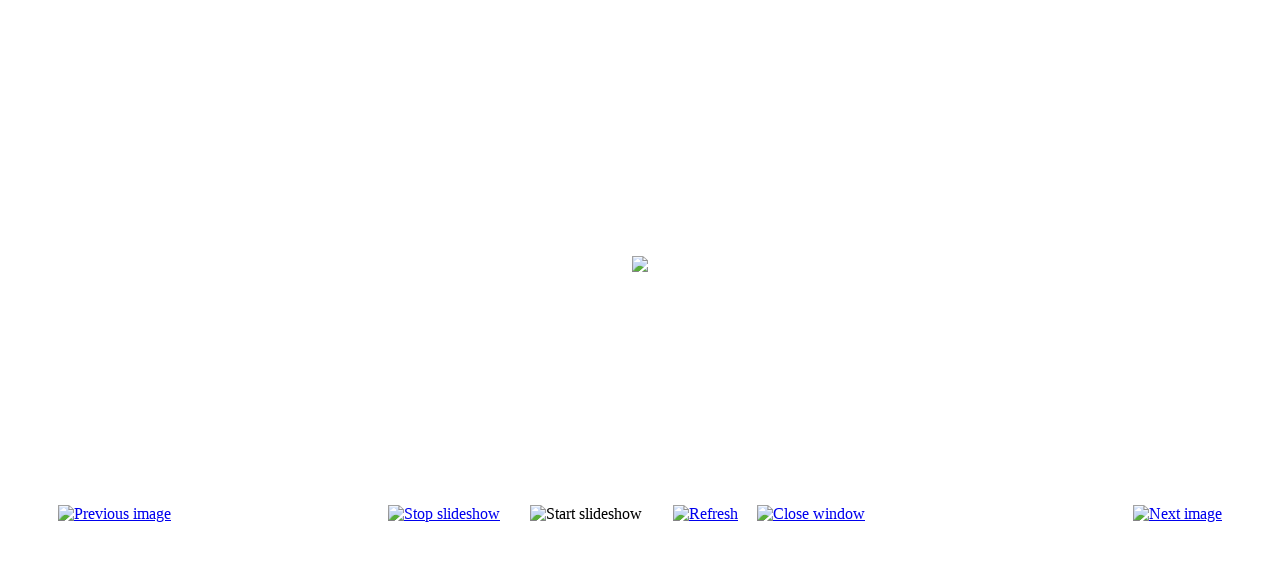

--- FILE ---
content_type: text/html; charset=utf-8
request_url: http://jktrogir.hr/index.php/galerija-slika/9-logorovanje-papaj-09/detail/438-img_7854?tmpl=component&phocaslideshow=1
body_size: 27563
content:
<!DOCTYPE html PUBLIC "-//W3C//DTD XHTML 1.0 Transitional//EN" "http://www.w3.org/TR/xhtml1/DTD/xhtml1-transitional.dtd">
<html xmlns="http://www.w3.org/1999/xhtml" xml:lang="en-gb" lang="en-gb" dir="ltr">
<head>
	  <base href="http://jktrogir.hr/index.php/galerija-slika/9-logorovanje-papaj-09/detail/438-img_7854" />
  <meta http-equiv="content-type" content="text/html; charset=utf-8" />
  <meta name="robots" content="index, follow" />
  <meta name="keywords" content="Trogir,jktrogir,jk trogir,jedrenje" />
  <meta name="description" content="Jedriličarski Klub Trogir
jktrogir
jk trogir" />
  <meta name="generator" content="Joomla! 1.5 - Open Source Content Management" />
  <title>Galerija slika</title>
  <link rel="stylesheet" href="/components/com_phocagallery/assets/phocagallery.css" type="text/css" />
  <style type="text/css"> 
 html,body, .contentpane{overflow:hidden;background:#ffffff;} 
 center, table {background:#ffffff;} 
 #sbox-window {background-color:#fff100;padding:5px} 
 </style>

	<link rel="stylesheet" href="/templates/system/css/general.css" type="text/css" />
	<link rel="stylesheet" href="/templates/system/css/template.css" type="text/css" />

</head>
<body class="contentpane">
	
	<script type="text/javascript"> 
/* <![CDATA[ */    
/***********************************************
* Ultimate Fade-In Slideshow (v1.51): � Dynamic Drive (http://www.dynamicdrive.com)
* This notice MUST stay intact for legal use
* Visit http://www.dynamicdrive.com/ for this script and 100s more.
***********************************************/
 
var fadeimages=new Array()
fadeimages[0]=["/images/phocagallery/Logorovanje Papaj 09/thumbs/phoca_thumb_l_IMG_5492.JPG", "", ""];fadeimages[1]=["/images/phocagallery/Logorovanje Papaj 09/thumbs/phoca_thumb_l_IMG_5494.JPG", "", ""];fadeimages[2]=["/images/phocagallery/Logorovanje Papaj 09/thumbs/phoca_thumb_l_IMG_5497.JPG", "", ""];fadeimages[3]=["/images/phocagallery/Logorovanje Papaj 09/thumbs/phoca_thumb_l_IMG_7753.JPG", "", ""];fadeimages[4]=["/images/phocagallery/Logorovanje Papaj 09/thumbs/phoca_thumb_l_IMG_7755.JPG", "", ""];fadeimages[5]=["/images/phocagallery/Logorovanje Papaj 09/thumbs/phoca_thumb_l_IMG_7757.JPG", "", ""];fadeimages[6]=["/images/phocagallery/Logorovanje Papaj 09/thumbs/phoca_thumb_l_IMG_7758.JPG", "", ""];fadeimages[7]=["/images/phocagallery/Logorovanje Papaj 09/thumbs/phoca_thumb_l_IMG_7759.JPG", "", ""];fadeimages[8]=["/images/phocagallery/Logorovanje Papaj 09/thumbs/phoca_thumb_l_IMG_7764.JPG", "", ""];fadeimages[9]=["/images/phocagallery/Logorovanje Papaj 09/thumbs/phoca_thumb_l_IMG_7766.JPG", "", ""];fadeimages[10]=["/images/phocagallery/Logorovanje Papaj 09/thumbs/phoca_thumb_l_IMG_7772.JPG", "", ""];fadeimages[11]=["/images/phocagallery/Logorovanje Papaj 09/thumbs/phoca_thumb_l_IMG_7783.JPG", "", ""];fadeimages[12]=["/images/phocagallery/Logorovanje Papaj 09/thumbs/phoca_thumb_l_IMG_7786.JPG", "", ""];fadeimages[13]=["/images/phocagallery/Logorovanje Papaj 09/thumbs/phoca_thumb_l_IMG_7806.JPG", "", ""];fadeimages[14]=["/images/phocagallery/Logorovanje Papaj 09/thumbs/phoca_thumb_l_IMG_7810.JPG", "", ""];fadeimages[15]=["/images/phocagallery/Logorovanje Papaj 09/thumbs/phoca_thumb_l_IMG_7812.JPG", "", ""];fadeimages[16]=["/images/phocagallery/Logorovanje Papaj 09/thumbs/phoca_thumb_l_IMG_7817.JPG", "", ""];fadeimages[17]=["/images/phocagallery/Logorovanje Papaj 09/thumbs/phoca_thumb_l_IMG_7819.JPG", "", ""];fadeimages[18]=["/images/phocagallery/Logorovanje Papaj 09/thumbs/phoca_thumb_l_IMG_7822.JPG", "", ""];fadeimages[19]=["/images/phocagallery/Logorovanje Papaj 09/thumbs/phoca_thumb_l_IMG_7823.JPG", "", ""];fadeimages[20]=["/images/phocagallery/Logorovanje Papaj 09/thumbs/phoca_thumb_l_IMG_7827.JPG", "", ""];fadeimages[21]=["/images/phocagallery/Logorovanje Papaj 09/thumbs/phoca_thumb_l_IMG_7829.JPG", "", ""];fadeimages[22]=["/images/phocagallery/Logorovanje Papaj 09/thumbs/phoca_thumb_l_IMG_7830.JPG", "", ""];fadeimages[23]=["/images/phocagallery/Logorovanje Papaj 09/thumbs/phoca_thumb_l_IMG_7832.JPG", "", ""];fadeimages[24]=["/images/phocagallery/Logorovanje Papaj 09/thumbs/phoca_thumb_l_IMG_7838.JPG", "", ""];fadeimages[25]=["/images/phocagallery/Logorovanje Papaj 09/thumbs/phoca_thumb_l_IMG_7839.JPG", "", ""];fadeimages[26]=["/images/phocagallery/Logorovanje Papaj 09/thumbs/phoca_thumb_l_IMG_7840.JPG", "", ""];fadeimages[27]=["/images/phocagallery/Logorovanje Papaj 09/thumbs/phoca_thumb_l_IMG_7841.JPG", "", ""];fadeimages[28]=["/images/phocagallery/Logorovanje Papaj 09/thumbs/phoca_thumb_l_IMG_7842.JPG", "", ""];fadeimages[29]=["/images/phocagallery/Logorovanje Papaj 09/thumbs/phoca_thumb_l_IMG_7846.JPG", "", ""];fadeimages[30]=["/images/phocagallery/Logorovanje Papaj 09/thumbs/phoca_thumb_l_IMG_7847.JPG", "", ""];fadeimages[31]=["/images/phocagallery/Logorovanje Papaj 09/thumbs/phoca_thumb_l_IMG_7851.JPG", "", ""];fadeimages[32]=["/images/phocagallery/Logorovanje Papaj 09/thumbs/phoca_thumb_l_IMG_7854.JPG", "", ""];fadeimages[33]=["/images/phocagallery/Logorovanje Papaj 09/thumbs/phoca_thumb_l_IMG_7856.JPG", "", ""];fadeimages[34]=["/images/phocagallery/Logorovanje Papaj 09/thumbs/phoca_thumb_l_IMG_7862.JPG", "", ""];fadeimages[35]=["/images/phocagallery/Logorovanje Papaj 09/thumbs/phoca_thumb_l_IMG_7864.JPG", "", ""];fadeimages[36]=["/images/phocagallery/Logorovanje Papaj 09/thumbs/phoca_thumb_l_IMG_7868.JPG", "", ""];fadeimages[37]=["/images/phocagallery/Logorovanje Papaj 09/thumbs/phoca_thumb_l_IMG_7872.JPG", "", ""];fadeimages[38]=["/images/phocagallery/Logorovanje Papaj 09/thumbs/phoca_thumb_l_IMG_7876.JPG", "", ""];fadeimages[39]=["/images/phocagallery/Logorovanje Papaj 09/thumbs/phoca_thumb_l_IMG_7877.JPG", "", ""];fadeimages[40]=["/images/phocagallery/Logorovanje Papaj 09/thumbs/phoca_thumb_l_IMG_7878.JPG", "", ""];fadeimages[41]=["/images/phocagallery/Logorovanje Papaj 09/thumbs/phoca_thumb_l_IMG_7883.JPG", "", ""];fadeimages[42]=["/images/phocagallery/Logorovanje Papaj 09/thumbs/phoca_thumb_l_IMG_7884.JPG", "", ""];fadeimages[43]=["/images/phocagallery/Logorovanje Papaj 09/thumbs/phoca_thumb_l_IMG_7885.JPG", "", ""];fadeimages[44]=["/images/phocagallery/Logorovanje Papaj 09/thumbs/phoca_thumb_l_IMG_7886.JPG", "", ""];fadeimages[45]=["/images/phocagallery/Logorovanje Papaj 09/thumbs/phoca_thumb_l_IMG_7887.JPG", "", ""];fadeimages[46]=["/images/phocagallery/Logorovanje Papaj 09/thumbs/phoca_thumb_l_IMG_7888.JPG", "", ""];fadeimages[47]=["/images/phocagallery/Logorovanje Papaj 09/thumbs/phoca_thumb_l_IMG_7891.JPG", "", ""];fadeimages[48]=["/images/phocagallery/Logorovanje Papaj 09/thumbs/phoca_thumb_l_IMG_7896.JPG", "", ""];fadeimages[49]=["/images/phocagallery/Logorovanje Papaj 09/thumbs/phoca_thumb_l_IMG_7908.JPG", "", ""];fadeimages[50]=["/images/phocagallery/Logorovanje Papaj 09/thumbs/phoca_thumb_l_IMG_7934.JPG", "", ""];fadeimages[51]=["/images/phocagallery/Logorovanje Papaj 09/thumbs/phoca_thumb_l_IMG_7936.JPG", "", ""];fadeimages[52]=["/images/phocagallery/Logorovanje Papaj 09/thumbs/phoca_thumb_l_IMG_7937.JPG", "", ""];fadeimages[53]=["/images/phocagallery/Logorovanje Papaj 09/thumbs/phoca_thumb_l_IMG_7938.JPG", "", ""];fadeimages[54]=["/images/phocagallery/Logorovanje Papaj 09/thumbs/phoca_thumb_l_IMG_7939.JPG", "", ""];fadeimages[55]=["/images/phocagallery/Logorovanje Papaj 09/thumbs/phoca_thumb_l_IMG_7940.JPG", "", ""];fadeimages[56]=["/images/phocagallery/Logorovanje Papaj 09/thumbs/phoca_thumb_l_IMG_7941.JPG", "", ""];fadeimages[57]=["/images/phocagallery/Logorovanje Papaj 09/thumbs/phoca_thumb_l_IMG_7942.JPG", "", ""];fadeimages[58]=["/images/phocagallery/Logorovanje Papaj 09/thumbs/phoca_thumb_l_IMG_7949.JPG", "", ""];fadeimages[59]=["/images/phocagallery/Logorovanje Papaj 09/thumbs/phoca_thumb_l_IMG_7950.JPG", "", ""];fadeimages[60]=["/images/phocagallery/Logorovanje Papaj 09/thumbs/phoca_thumb_l_IMG_7951.JPG", "", ""];fadeimages[61]=["/images/phocagallery/Logorovanje Papaj 09/thumbs/phoca_thumb_l_IMG_7954.JPG", "", ""];fadeimages[62]=["/images/phocagallery/Logorovanje Papaj 09/thumbs/phoca_thumb_l_IMG_7955.JPG", "", ""];fadeimages[63]=["/images/phocagallery/Logorovanje Papaj 09/thumbs/phoca_thumb_l_IMG_7956.JPG", "", ""];fadeimages[64]=["/images/phocagallery/Logorovanje Papaj 09/thumbs/phoca_thumb_l_IMG_7960.JPG", "", ""];fadeimages[65]=["/images/phocagallery/Logorovanje Papaj 09/thumbs/phoca_thumb_l_IMG_7964.JPG", "", ""];fadeimages[66]=["/images/phocagallery/Logorovanje Papaj 09/thumbs/phoca_thumb_l_IMG_7969.JPG", "", ""];fadeimages[67]=["/images/phocagallery/Logorovanje Papaj 09/thumbs/phoca_thumb_l_IMG_7970.JPG", "", ""];fadeimages[68]=["/images/phocagallery/Logorovanje Papaj 09/thumbs/phoca_thumb_l_IMG_7972.JPG", "", ""];fadeimages[69]=["/images/phocagallery/Logorovanje Papaj 09/thumbs/phoca_thumb_l_IMG_7973.JPG", "", ""];fadeimages[70]=["/images/phocagallery/Logorovanje Papaj 09/thumbs/phoca_thumb_l_IMG_7975.JPG", "", ""];fadeimages[71]=["/images/phocagallery/Logorovanje Papaj 09/thumbs/phoca_thumb_l_IMG_7978.JPG", "", ""];fadeimages[72]=["/images/phocagallery/Logorovanje Papaj 09/thumbs/phoca_thumb_l_IMG_7984.JPG", "", ""];fadeimages[73]=["/images/phocagallery/Logorovanje Papaj 09/thumbs/phoca_thumb_l_IMG_7985.JPG", "", ""];fadeimages[74]=["/images/phocagallery/Logorovanje Papaj 09/thumbs/phoca_thumb_l_IMG_7986.JPG", "", ""];fadeimages[75]=["/images/phocagallery/Logorovanje Papaj 09/thumbs/phoca_thumb_l_IMG_7989.JPG", "", ""];fadeimages[76]=["/images/phocagallery/Logorovanje Papaj 09/thumbs/phoca_thumb_l_IMG_7991.JPG", "", ""];fadeimages[77]=["/images/phocagallery/Logorovanje Papaj 09/thumbs/phoca_thumb_l_IMG_7993.JPG", "", ""];fadeimages[78]=["/images/phocagallery/Logorovanje Papaj 09/thumbs/phoca_thumb_l_IMG_7996.JPG", "", ""];fadeimages[79]=["/images/phocagallery/Logorovanje Papaj 09/thumbs/phoca_thumb_l_IMG_7997.JPG", "", ""];fadeimages[80]=["/images/phocagallery/Logorovanje Papaj 09/thumbs/phoca_thumb_l_IMG_7999.JPG", "", ""];fadeimages[81]=["/images/phocagallery/Logorovanje Papaj 09/thumbs/phoca_thumb_l_IMG_8005.JPG", "", ""];fadeimages[82]=["/images/phocagallery/Logorovanje Papaj 09/thumbs/phoca_thumb_l_IMG_8006.JPG", "", ""];fadeimages[83]=["/images/phocagallery/Logorovanje Papaj 09/thumbs/phoca_thumb_l_IMG_8008.JPG", "", ""];fadeimages[84]=["/images/phocagallery/Logorovanje Papaj 09/thumbs/phoca_thumb_l_IMG_8012.JPG", "", ""];fadeimages[85]=["/images/phocagallery/Logorovanje Papaj 09/thumbs/phoca_thumb_l_IMG_8016.JPG", "", ""];fadeimages[86]=["/images/phocagallery/Logorovanje Papaj 09/thumbs/phoca_thumb_l_IMG_8018.JPG", "", ""];fadeimages[87]=["/images/phocagallery/Logorovanje Papaj 09/thumbs/phoca_thumb_l_IMG_8019.JPG", "", ""];fadeimages[88]=["/images/phocagallery/Logorovanje Papaj 09/thumbs/phoca_thumb_l_IMG_8026.JPG", "", ""];fadeimages[89]=["/images/phocagallery/Logorovanje Papaj 09/thumbs/phoca_thumb_l_IMG_8030.JPG", "", ""];fadeimages[90]=["/images/phocagallery/Logorovanje Papaj 09/thumbs/phoca_thumb_l_IMG_8031.JPG", "", ""];fadeimages[91]=["/images/phocagallery/Logorovanje Papaj 09/thumbs/phoca_thumb_l_IMG_8034.JPG", "", ""];fadeimages[92]=["/images/phocagallery/Logorovanje Papaj 09/thumbs/phoca_thumb_l_IMG_8039.JPG", "", ""];fadeimages[93]=["/images/phocagallery/Logorovanje Papaj 09/thumbs/phoca_thumb_l_IMG_8045.JPG", "", ""];fadeimages[94]=["/images/phocagallery/Logorovanje Papaj 09/thumbs/phoca_thumb_l_IMG_8046.JPG", "", ""];fadeimages[95]=["/images/phocagallery/Logorovanje Papaj 09/thumbs/phoca_thumb_l_IMG_8047.JPG", "", ""];fadeimages[96]=["/images/phocagallery/Logorovanje Papaj 09/thumbs/phoca_thumb_l_IMG_8050.JPG", "", ""];fadeimages[97]=["/images/phocagallery/Logorovanje Papaj 09/thumbs/phoca_thumb_l_IMG_8051.JPG", "", ""];fadeimages[98]=["/images/phocagallery/Logorovanje Papaj 09/thumbs/phoca_thumb_l_IMG_8053.JPG", "", ""];fadeimages[99]=["/images/phocagallery/Logorovanje Papaj 09/thumbs/phoca_thumb_l_IMG_8055.JPG", "", ""];fadeimages[100]=["/images/phocagallery/Logorovanje Papaj 09/thumbs/phoca_thumb_l_IMG_8056.JPG", "", ""];fadeimages[101]=["/images/phocagallery/Logorovanje Papaj 09/thumbs/phoca_thumb_l_IMG_8057.JPG", "", ""];fadeimages[102]=["/images/phocagallery/Logorovanje Papaj 09/thumbs/phoca_thumb_l_IMG_8060.JPG", "", ""];fadeimages[103]=["/images/phocagallery/Logorovanje Papaj 09/thumbs/phoca_thumb_l_IMG_8061.JPG", "", ""];fadeimages[104]=["/images/phocagallery/Logorovanje Papaj 09/thumbs/phoca_thumb_l_IMG_8062.JPG", "", ""];fadeimages[105]=["/images/phocagallery/Logorovanje Papaj 09/thumbs/phoca_thumb_l_IMG_8063.JPG", "", ""];fadeimages[106]=["/images/phocagallery/Logorovanje Papaj 09/thumbs/phoca_thumb_l_IMG_8066.JPG", "", ""];fadeimages[107]=["/images/phocagallery/Logorovanje Papaj 09/thumbs/phoca_thumb_l_IMG_8068.JPG", "", ""];fadeimages[108]=["/images/phocagallery/Logorovanje Papaj 09/thumbs/phoca_thumb_l_IMG_8073.JPG", "", ""];fadeimages[109]=["/images/phocagallery/Logorovanje Papaj 09/thumbs/phoca_thumb_l_IMG_8076.JPG", "", ""];fadeimages[110]=["/images/phocagallery/Logorovanje Papaj 09/thumbs/phoca_thumb_l_IMG_8077.JPG", "", ""];fadeimages[111]=["/images/phocagallery/Logorovanje Papaj 09/thumbs/phoca_thumb_l_IMG_8078.JPG", "", ""];fadeimages[112]=["/images/phocagallery/Logorovanje Papaj 09/thumbs/phoca_thumb_l_IMG_8080.JPG", "", ""];fadeimages[113]=["/images/phocagallery/Logorovanje Papaj 09/thumbs/phoca_thumb_l_IMG_8081.JPG", "", ""];fadeimages[114]=["/images/phocagallery/Logorovanje Papaj 09/thumbs/phoca_thumb_l_IMG_8082.JPG", "", ""];fadeimages[115]=["/images/phocagallery/Logorovanje Papaj 09/thumbs/phoca_thumb_l_IMG_8084.JPG", "", ""];fadeimages[116]=["/images/phocagallery/Logorovanje Papaj 09/thumbs/phoca_thumb_l_IMG_8085.JPG", "", ""];fadeimages[117]=["/images/phocagallery/Logorovanje Papaj 09/thumbs/phoca_thumb_l_IMG_8088.JPG", "", ""];fadeimages[118]=["/images/phocagallery/Logorovanje Papaj 09/thumbs/phoca_thumb_l_IMG_8093.JPG", "", ""];fadeimages[119]=["/images/phocagallery/Logorovanje Papaj 09/thumbs/phoca_thumb_l_IMG_8094.JPG", "", ""];fadeimages[120]=["/images/phocagallery/Logorovanje Papaj 09/thumbs/phoca_thumb_l_IMG_8096.JPG", "", ""];fadeimages[121]=["/images/phocagallery/Logorovanje Papaj 09/thumbs/phoca_thumb_l_IMG_8097.JPG", "", ""];fadeimages[122]=["/images/phocagallery/Logorovanje Papaj 09/thumbs/phoca_thumb_l_IMG_8100.JPG", "", ""];fadeimages[123]=["/images/phocagallery/Logorovanje Papaj 09/thumbs/phoca_thumb_l_IMG_8101.JPG", "", ""];fadeimages[124]=["/images/phocagallery/Logorovanje Papaj 09/thumbs/phoca_thumb_l_IMG_8102.JPG", "", ""];fadeimages[125]=["/images/phocagallery/Logorovanje Papaj 09/thumbs/phoca_thumb_l_IMG_8103.JPG", "", ""];fadeimages[126]=["/images/phocagallery/Logorovanje Papaj 09/thumbs/phoca_thumb_l_IMG_8105.JPG", "", ""];fadeimages[127]=["/images/phocagallery/Logorovanje Papaj 09/thumbs/phoca_thumb_l_IMG_8106.JPG", "", ""];fadeimages[128]=["/images/phocagallery/Logorovanje Papaj 09/thumbs/phoca_thumb_l_IMG_8107.JPG", "", ""];fadeimages[129]=["/images/phocagallery/Logorovanje Papaj 09/thumbs/phoca_thumb_l_IMG_8108.JPG", "", ""];fadeimages[130]=["/images/phocagallery/Logorovanje Papaj 09/thumbs/phoca_thumb_l_IMG_8110.JPG", "", ""];fadeimages[131]=["/images/phocagallery/Logorovanje Papaj 09/thumbs/phoca_thumb_l_IMG_8112.JPG", "", ""];fadeimages[132]=["/images/phocagallery/Logorovanje Papaj 09/thumbs/phoca_thumb_l_IMG_8114.JPG", "", ""];fadeimages[133]=["/images/phocagallery/Logorovanje Papaj 09/thumbs/phoca_thumb_l_IMG_8115.JPG", "", ""];fadeimages[134]=["/images/phocagallery/Logorovanje Papaj 09/thumbs/phoca_thumb_l_IMG_8116.JPG", "", ""];fadeimages[135]=["/images/phocagallery/Logorovanje Papaj 09/thumbs/phoca_thumb_l_IMG_8117.JPG", "", ""];fadeimages[136]=["/images/phocagallery/Logorovanje Papaj 09/thumbs/phoca_thumb_l_IMG_8119.JPG", "", ""];fadeimages[137]=["/images/phocagallery/Logorovanje Papaj 09/thumbs/phoca_thumb_l_IMG_8121.JPG", "", ""];fadeimages[138]=["/images/phocagallery/Logorovanje Papaj 09/thumbs/phoca_thumb_l_IMG_8122.JPG", "", ""];fadeimages[139]=["/images/phocagallery/Logorovanje Papaj 09/thumbs/phoca_thumb_l_IMG_8123.JPG", "", ""];fadeimages[140]=["/images/phocagallery/Logorovanje Papaj 09/thumbs/phoca_thumb_l_IMG_8124.JPG", "", ""];fadeimages[141]=["/images/phocagallery/Logorovanje Papaj 09/thumbs/phoca_thumb_l_IMG_8125.JPG", "", ""];fadeimages[142]=["/images/phocagallery/Logorovanje Papaj 09/thumbs/phoca_thumb_l_IMG_8126.JPG", "", ""];fadeimages[143]=["/images/phocagallery/Logorovanje Papaj 09/thumbs/phoca_thumb_l_IMG_8128.JPG", "", ""];fadeimages[144]=["/images/phocagallery/Logorovanje Papaj 09/thumbs/phoca_thumb_l_IMG_8129.JPG", "", ""];fadeimages[145]=["/images/phocagallery/Logorovanje Papaj 09/thumbs/phoca_thumb_l_IMG_8131.JPG", "", ""];fadeimages[146]=["/images/phocagallery/Logorovanje Papaj 09/thumbs/phoca_thumb_l_IMG_8132.JPG", "", ""];fadeimages[147]=["/images/phocagallery/Logorovanje Papaj 09/thumbs/phoca_thumb_l_IMG_8134.JPG", "", ""];fadeimages[148]=["/images/phocagallery/Logorovanje Papaj 09/thumbs/phoca_thumb_l_IMG_8135.JPG", "", ""];fadeimages[149]=["/images/phocagallery/Logorovanje Papaj 09/thumbs/phoca_thumb_l_IMG_8136.JPG", "", ""];fadeimages[150]=["/images/phocagallery/Logorovanje Papaj 09/thumbs/phoca_thumb_l_IMG_8139.JPG", "", ""];fadeimages[151]=["/images/phocagallery/Logorovanje Papaj 09/thumbs/phoca_thumb_l_IMG_8140.JPG", "", ""];fadeimages[152]=["/images/phocagallery/Logorovanje Papaj 09/thumbs/phoca_thumb_l_IMG_8142.JPG", "", ""];fadeimages[153]=["/images/phocagallery/Logorovanje Papaj 09/thumbs/phoca_thumb_l_IMG_8146.JPG", "", ""];fadeimages[154]=["/images/phocagallery/Logorovanje Papaj 09/thumbs/phoca_thumb_l_IMG_8147.JPG", "", ""];fadeimages[155]=["/images/phocagallery/Logorovanje Papaj 09/thumbs/phoca_thumb_l_IMG_8148.JPG", "", ""];fadeimages[156]=["/images/phocagallery/Logorovanje Papaj 09/thumbs/phoca_thumb_l_IMG_8149.JPG", "", ""];fadeimages[157]=["/images/phocagallery/Logorovanje Papaj 09/thumbs/phoca_thumb_l_IMG_8150.JPG", "", ""];fadeimages[158]=["/images/phocagallery/Logorovanje Papaj 09/thumbs/phoca_thumb_l_IMG_8151.JPG", "", ""];fadeimages[159]=["/images/phocagallery/Logorovanje Papaj 09/thumbs/phoca_thumb_l_IMG_8154.JPG", "", ""];fadeimages[160]=["/images/phocagallery/Logorovanje Papaj 09/thumbs/phoca_thumb_l_IMG_8165.JPG", "", ""];fadeimages[161]=["/images/phocagallery/Logorovanje Papaj 09/thumbs/phoca_thumb_l_IMG_8172.JPG", "", ""];fadeimages[162]=["/images/phocagallery/Logorovanje Papaj 09/thumbs/phoca_thumb_l_IMG_8174.JPG", "", ""];fadeimages[163]=["/images/phocagallery/Logorovanje Papaj 09/thumbs/phoca_thumb_l_IMG_8177.JPG", "", ""];fadeimages[164]=["/images/phocagallery/Logorovanje Papaj 09/thumbs/phoca_thumb_l_IMG_8178.JPG", "", ""];fadeimages[165]=["/images/phocagallery/Logorovanje Papaj 09/thumbs/phoca_thumb_l_IMG_8181.JPG", "", ""];fadeimages[166]=["/images/phocagallery/Logorovanje Papaj 09/thumbs/phoca_thumb_l_IMG_8182.JPG", "", ""];fadeimages[167]=["/images/phocagallery/Logorovanje Papaj 09/thumbs/phoca_thumb_l_IMG_8188.JPG", "", ""];fadeimages[168]=["/images/phocagallery/Logorovanje Papaj 09/thumbs/phoca_thumb_l_IMG_8191.JPG", "", ""];fadeimages[169]=["/images/phocagallery/Logorovanje Papaj 09/thumbs/phoca_thumb_l_IMG_8202.JPG", "", ""];fadeimages[170]=["/images/phocagallery/Logorovanje Papaj 09/thumbs/phoca_thumb_l_IMG_8203.JPG", "", ""];fadeimages[171]=["/images/phocagallery/Logorovanje Papaj 09/thumbs/phoca_thumb_l_IMG_8204.JPG", "", ""];fadeimages[172]=["/images/phocagallery/Logorovanje Papaj 09/thumbs/phoca_thumb_l_IMG_8216.JPG", "", ""];fadeimages[173]=["/images/phocagallery/Logorovanje Papaj 09/thumbs/phoca_thumb_l_IMG_8217.JPG", "", ""]; 
var fadebgcolor="#ffffff"
 
var fadearray=new Array() /*array to cache fadeshow instances*/
var fadeclear=new Array() /*array to cache corresponding clearinterval pointers*/
 
var dom=(document.getElementById) /*modern dom browsers*/
var iebrowser=document.all
 
function fadeshow(theimages, fadewidth, fadeheight, borderwidth, delay, pause, displayorder){
this.pausecheck=pause
this.mouseovercheck=0
this.delay=delay
this.degree=10 /*initial opacity degree (10%)*/
this.curimageindex=0
this.nextimageindex=1
fadearray[fadearray.length]=this
this.slideshowid=fadearray.length-1
this.canvasbase="canvas"+this.slideshowid
this.curcanvas=this.canvasbase+"_0"
if (typeof displayorder!="undefined")
theimages.sort(function() {return 0.5 - Math.random();}) /*thanks to Mike (aka Mwinter) :)*/
this.theimages=theimages
this.imageborder=parseInt(borderwidth)
this.postimages=new Array() /*preload images*/
for (p=0;p<theimages.length;p++){
this.postimages[p]=new Image()
this.postimages[p].src=theimages[p][0]
}
 
var fadewidth=fadewidth+this.imageborder*2
var fadeheight=fadeheight+this.imageborder*2
 
if (iebrowser&&dom||dom) /*if IE5+ or modern browsers (ie: Firefox)*/
document.write('<div id="master'+this.slideshowid+'" style="position:relative;width:'+fadewidth+'px;height:'+fadeheight+'px;overflow:hidden;"><div id="'+this.canvasbase+'_0" style="position:absolute;width:'+fadewidth+'px;height:'+fadeheight+'px;top:0;left:0;filter:progid:DXImageTransform.Microsoft.alpha(opacity=10);opacity:0.1;-moz-opacity:0.1;-khtml-opacity:0.1;background-color:'+fadebgcolor+'"></div><div id="'+this.canvasbase+'_1" style="position:absolute;width:'+fadewidth+'px;height:'+fadeheight+'px;top:0;left:0;filter:progid:DXImageTransform.Microsoft.alpha(opacity=10);opacity:0.1;-moz-opacity:0.1;-khtml-opacity:0.1;background-color:'+fadebgcolor+'"></div></div>')
else
document.write('<div><img name="defaultslide'+this.slideshowid+'" src="'+this.postimages[0].src+'"></div>')
 
if (iebrowser&&dom||dom) /*if IE5+ or modern browsers such as Firefox*/
this.startit()
else{
this.curimageindex++
setInterval("fadearray["+this.slideshowid+"].rotateimage()", this.delay)
}
}

function fadepic(obj){
if (obj.degree<100){
obj.degree+=10
if (obj.tempobj.filters&&obj.tempobj.filters[0]){
if (typeof obj.tempobj.filters[0].opacity=="number") /*if IE6+*/
obj.tempobj.filters[0].opacity=obj.degree
else /*else if IE5.5-*/
obj.tempobj.style.filter="alpha(opacity="+obj.degree+")"
}
else if (obj.tempobj.style.MozOpacity)
obj.tempobj.style.MozOpacity=obj.degree/101
else if (obj.tempobj.style.KhtmlOpacity)
obj.tempobj.style.KhtmlOpacity=obj.degree/100
else if (obj.tempobj.style.opacity&&!obj.tempobj.filters)
obj.tempobj.style.opacity=obj.degree/101
}
else{
clearInterval(fadeclear[obj.slideshowid])
obj.nextcanvas=(obj.curcanvas==obj.canvasbase+"_0")? obj.canvasbase+"_0" : obj.canvasbase+"_1"
obj.tempobj=iebrowser? iebrowser[obj.nextcanvas] : document.getElementById(obj.nextcanvas)
obj.populateslide(obj.tempobj, obj.nextimageindex)
obj.nextimageindex=(obj.nextimageindex<obj.postimages.length-1)? obj.nextimageindex+1 : 0
setTimeout("fadearray["+obj.slideshowid+"].rotateimage()", obj.delay)
}
}
 
fadeshow.prototype.populateslide=function(picobj, picindex){
var slideHTML=""
if (this.theimages[picindex][1]!="") /*if associated link exists for image*/
slideHTML='<a HREF="'+this.theimages[picindex][1]+'" target="'+this.theimages[picindex][2]+'">'
slideHTML+='<table border="0"><tr><td style="text-align:center" align="center" valign="middle" height="480"><img style="vertical-align:middle" SRC="'+this.postimages[picindex].src+'" border="'+this.imageborder+'px"></td></tr></table>'
if (this.theimages[picindex][1]!="") /*if associated link exists for image*/
slideHTML+='</a>'
picobj.innerHTML=slideHTML
}
 
 
fadeshow.prototype.rotateimage=function(){
if (this.pausecheck==1) /*if pause onMouseover enabled, cache object*/
var cacheobj=this
if (this.mouseovercheck==1)
setTimeout(function(){cacheobj.rotateimage()}, 100)
else if (iebrowser&&dom||dom){
this.resetit()
var crossobj=this.tempobj=iebrowser? iebrowser[this.curcanvas] : document.getElementById(this.curcanvas)
crossobj.style.zIndex++
fadeclear[this.slideshowid]=setInterval("fadepic(fadearray["+this.slideshowid+"])",50)
this.curcanvas=(this.curcanvas==this.canvasbase+"_0")? this.canvasbase+"_1" : this.canvasbase+"_0"
}
else{
var ns4imgobj=document.images['defaultslide'+this.slideshowid]
ns4imgobj.src=this.postimages[this.curimageindex].src
}
this.curimageindex=(this.curimageindex<this.postimages.length-1)? this.curimageindex+1 : 0
}
 
fadeshow.prototype.resetit=function(){
this.degree=10
var crossobj=iebrowser? iebrowser[this.curcanvas] : document.getElementById(this.curcanvas)
if (crossobj.filters&&crossobj.filters[0]){
if (typeof crossobj.filters[0].opacity=="number") /*if IE6+*/
crossobj.filters(0).opacity=this.degree
else /*else if IE5.5-*/
crossobj.style.filter="alpha(opacity="+this.degree+")"
}
else if (crossobj.style.MozOpacity)
crossobj.style.MozOpacity=this.degree/101
else if (crossobj.style.KhtmlOpacity)
crossobj.style.KhtmlOpacity=this.degree/100
else if (crossobj.style.opacity&&!crossobj.filters)
crossobj.style.opacity=this.degree/101
}
 
 
fadeshow.prototype.startit=function(){
var crossobj=iebrowser? iebrowser[this.curcanvas] : document.getElementById(this.curcanvas)
this.populateslide(crossobj, this.curimageindex)
if (this.pausecheck==1){ /*IF SLIDESHOW SHOULD PAUSE ONMOUSEOVER*/
var cacheobj=this
var crossobjcontainer=iebrowser? iebrowser["master"+this.slideshowid] : document.getElementById("master"+this.slideshowid)
crossobjcontainer.onmouseover=function(){cacheobj.mouseovercheck=1}
crossobjcontainer.onmouseout=function(){cacheobj.mouseovercheck=0}
}
this.rotateimage()
}

function disableBackAndNext()
{
document.getElementById("next").Disable=true
}
function disableBackAndPrev()
{
document.getElementById("prev").Disable=true
}
/* ]]> */
</script><center style="padding-top:10px;">
	<table border="0" width="100%">
		<tr>
			<td colspan="6" align="center" valign="middle" height="480" style="height:480px" >
				<script type="text/javascript">new fadeshow(fadeimages, 640, 480, 0, 3000, 0)				</script>
			</td>
		</tr>
		
		<tr>
			<td align="left" width="30%" style="padding-left:48px"><a href="/index.php/galerija-slika/9-logorovanje-papaj-09/detail/437-img_7851?tmpl=component" title="Previous image" id="prev" onclick="disableBackAndPrev()" ><img src="/components/com_phocagallery/assets/images/icon-prev.gif" alt="Previous image"  /></a></td>
			<td><a href="/index.php/galerija-slika/9-logorovanje-papaj-09/detail/438-img_7854?tmpl=component&amp;phocaslideshow=0" title="Stop slideshow" ><img src="/components/com_phocagallery/assets/images/icon-stop.gif" alt="Stop slideshow"  /></a></td><td><img src="/components/com_phocagallery/assets/images/icon-play-grey.gif" alt="Start slideshow"  /></td>
			<td><a href="/index.php/galerija-slika/9-logorovanje-papaj-09/detail/438-img_7854?tmpl=component" onclick="window.location.reload(true);" title="Refresh" ><img src="/components/com_phocagallery/assets/images/icon-reload.gif" alt="Refresh"  /></a></td>
			<td><a href="/index.php/galerija-slika/9-logorovanje-papaj-09/detail/438-img_7854?tmpl=component" onclick="window.parent.document.getElementById('sbox-window').close();" title="Close window" ><img src="/components/com_phocagallery/assets/images/icon-exit.gif" alt="Close window"  /></a></td>
			<td align="right" width="30%" style="padding-right:48px"><a href="/index.php/galerija-slika/9-logorovanje-papaj-09/detail/439-img_7856?tmpl=component" title="Next image" id="next" onclick="disableBackAndNext()" ><img src="/components/com_phocagallery/assets/images/icon-next.gif" alt="Next image"  /></a></td>
		</tr>
	</table>
</center>
</body>
</html>